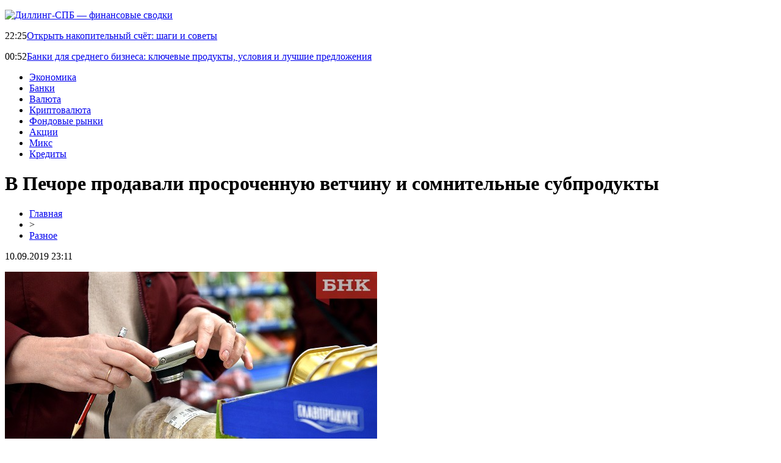

--- FILE ---
content_type: text/html; charset=UTF-8
request_url: http://dil-spb.ru/v-pechore-prodavali-prosrochennuyu-vetchinu-i-somnitelnye-subprodukty/
body_size: 5843
content:
<!DOCTYPE html PUBLIC "-//W3C//DTD XHTML 1.0 Transitional//EN" "http://www.w3.org/TR/xhtml1/DTD/xhtml1-transitional.dtd">
<html xmlns="http://www.w3.org/1999/xhtml">
<head>
<meta http-equiv="Content-Type" content="text/html; charset=utf-8" />

<title>В Печоре продавали просроченную ветчину и сомнительные субпродукты</title>
<meta name="description" content="Две внеплановые проверки предприятий розничной торговли в Печоре обнаружили нарушения ветеринарного законодательства: на реализацию продавцы выставляли просроченные мясные продукты и полуфабрикаты без документов. Во время внеплановой проверки ООО «Октябрь» специалисты регионального Россельхознадздора выявили нарушения ветеринарного законодательства РФ." />
<meta name="keywords" content="Печоре, продавали, просроченную, ветчину, сомнительные, субпродукты" />

<link rel="icon" href="http://dil-spb.ru/favicon.png" type="image/png" />
<link rel="stylesheet" href="http://dil-spb.ru/wp-content/themes/site/style.css" type="text/css" />
<link href='http://fonts.googleapis.com/css?family=Cuprum:400,400italic&subset=cyrillic' rel='stylesheet' type='text/css'><meta name='robots' content='max-image-preview:large' />
<style id='classic-theme-styles-inline-css' type='text/css'>
/*! This file is auto-generated */
.wp-block-button__link{color:#fff;background-color:#32373c;border-radius:9999px;box-shadow:none;text-decoration:none;padding:calc(.667em + 2px) calc(1.333em + 2px);font-size:1.125em}.wp-block-file__button{background:#32373c;color:#fff;text-decoration:none}
</style>
<style id='global-styles-inline-css' type='text/css'>
body{--wp--preset--color--black: #000000;--wp--preset--color--cyan-bluish-gray: #abb8c3;--wp--preset--color--white: #ffffff;--wp--preset--color--pale-pink: #f78da7;--wp--preset--color--vivid-red: #cf2e2e;--wp--preset--color--luminous-vivid-orange: #ff6900;--wp--preset--color--luminous-vivid-amber: #fcb900;--wp--preset--color--light-green-cyan: #7bdcb5;--wp--preset--color--vivid-green-cyan: #00d084;--wp--preset--color--pale-cyan-blue: #8ed1fc;--wp--preset--color--vivid-cyan-blue: #0693e3;--wp--preset--color--vivid-purple: #9b51e0;--wp--preset--gradient--vivid-cyan-blue-to-vivid-purple: linear-gradient(135deg,rgba(6,147,227,1) 0%,rgb(155,81,224) 100%);--wp--preset--gradient--light-green-cyan-to-vivid-green-cyan: linear-gradient(135deg,rgb(122,220,180) 0%,rgb(0,208,130) 100%);--wp--preset--gradient--luminous-vivid-amber-to-luminous-vivid-orange: linear-gradient(135deg,rgba(252,185,0,1) 0%,rgba(255,105,0,1) 100%);--wp--preset--gradient--luminous-vivid-orange-to-vivid-red: linear-gradient(135deg,rgba(255,105,0,1) 0%,rgb(207,46,46) 100%);--wp--preset--gradient--very-light-gray-to-cyan-bluish-gray: linear-gradient(135deg,rgb(238,238,238) 0%,rgb(169,184,195) 100%);--wp--preset--gradient--cool-to-warm-spectrum: linear-gradient(135deg,rgb(74,234,220) 0%,rgb(151,120,209) 20%,rgb(207,42,186) 40%,rgb(238,44,130) 60%,rgb(251,105,98) 80%,rgb(254,248,76) 100%);--wp--preset--gradient--blush-light-purple: linear-gradient(135deg,rgb(255,206,236) 0%,rgb(152,150,240) 100%);--wp--preset--gradient--blush-bordeaux: linear-gradient(135deg,rgb(254,205,165) 0%,rgb(254,45,45) 50%,rgb(107,0,62) 100%);--wp--preset--gradient--luminous-dusk: linear-gradient(135deg,rgb(255,203,112) 0%,rgb(199,81,192) 50%,rgb(65,88,208) 100%);--wp--preset--gradient--pale-ocean: linear-gradient(135deg,rgb(255,245,203) 0%,rgb(182,227,212) 50%,rgb(51,167,181) 100%);--wp--preset--gradient--electric-grass: linear-gradient(135deg,rgb(202,248,128) 0%,rgb(113,206,126) 100%);--wp--preset--gradient--midnight: linear-gradient(135deg,rgb(2,3,129) 0%,rgb(40,116,252) 100%);--wp--preset--font-size--small: 13px;--wp--preset--font-size--medium: 20px;--wp--preset--font-size--large: 36px;--wp--preset--font-size--x-large: 42px;--wp--preset--spacing--20: 0.44rem;--wp--preset--spacing--30: 0.67rem;--wp--preset--spacing--40: 1rem;--wp--preset--spacing--50: 1.5rem;--wp--preset--spacing--60: 2.25rem;--wp--preset--spacing--70: 3.38rem;--wp--preset--spacing--80: 5.06rem;--wp--preset--shadow--natural: 6px 6px 9px rgba(0, 0, 0, 0.2);--wp--preset--shadow--deep: 12px 12px 50px rgba(0, 0, 0, 0.4);--wp--preset--shadow--sharp: 6px 6px 0px rgba(0, 0, 0, 0.2);--wp--preset--shadow--outlined: 6px 6px 0px -3px rgba(255, 255, 255, 1), 6px 6px rgba(0, 0, 0, 1);--wp--preset--shadow--crisp: 6px 6px 0px rgba(0, 0, 0, 1);}:where(.is-layout-flex){gap: 0.5em;}:where(.is-layout-grid){gap: 0.5em;}body .is-layout-flex{display: flex;}body .is-layout-flex{flex-wrap: wrap;align-items: center;}body .is-layout-flex > *{margin: 0;}body .is-layout-grid{display: grid;}body .is-layout-grid > *{margin: 0;}:where(.wp-block-columns.is-layout-flex){gap: 2em;}:where(.wp-block-columns.is-layout-grid){gap: 2em;}:where(.wp-block-post-template.is-layout-flex){gap: 1.25em;}:where(.wp-block-post-template.is-layout-grid){gap: 1.25em;}.has-black-color{color: var(--wp--preset--color--black) !important;}.has-cyan-bluish-gray-color{color: var(--wp--preset--color--cyan-bluish-gray) !important;}.has-white-color{color: var(--wp--preset--color--white) !important;}.has-pale-pink-color{color: var(--wp--preset--color--pale-pink) !important;}.has-vivid-red-color{color: var(--wp--preset--color--vivid-red) !important;}.has-luminous-vivid-orange-color{color: var(--wp--preset--color--luminous-vivid-orange) !important;}.has-luminous-vivid-amber-color{color: var(--wp--preset--color--luminous-vivid-amber) !important;}.has-light-green-cyan-color{color: var(--wp--preset--color--light-green-cyan) !important;}.has-vivid-green-cyan-color{color: var(--wp--preset--color--vivid-green-cyan) !important;}.has-pale-cyan-blue-color{color: var(--wp--preset--color--pale-cyan-blue) !important;}.has-vivid-cyan-blue-color{color: var(--wp--preset--color--vivid-cyan-blue) !important;}.has-vivid-purple-color{color: var(--wp--preset--color--vivid-purple) !important;}.has-black-background-color{background-color: var(--wp--preset--color--black) !important;}.has-cyan-bluish-gray-background-color{background-color: var(--wp--preset--color--cyan-bluish-gray) !important;}.has-white-background-color{background-color: var(--wp--preset--color--white) !important;}.has-pale-pink-background-color{background-color: var(--wp--preset--color--pale-pink) !important;}.has-vivid-red-background-color{background-color: var(--wp--preset--color--vivid-red) !important;}.has-luminous-vivid-orange-background-color{background-color: var(--wp--preset--color--luminous-vivid-orange) !important;}.has-luminous-vivid-amber-background-color{background-color: var(--wp--preset--color--luminous-vivid-amber) !important;}.has-light-green-cyan-background-color{background-color: var(--wp--preset--color--light-green-cyan) !important;}.has-vivid-green-cyan-background-color{background-color: var(--wp--preset--color--vivid-green-cyan) !important;}.has-pale-cyan-blue-background-color{background-color: var(--wp--preset--color--pale-cyan-blue) !important;}.has-vivid-cyan-blue-background-color{background-color: var(--wp--preset--color--vivid-cyan-blue) !important;}.has-vivid-purple-background-color{background-color: var(--wp--preset--color--vivid-purple) !important;}.has-black-border-color{border-color: var(--wp--preset--color--black) !important;}.has-cyan-bluish-gray-border-color{border-color: var(--wp--preset--color--cyan-bluish-gray) !important;}.has-white-border-color{border-color: var(--wp--preset--color--white) !important;}.has-pale-pink-border-color{border-color: var(--wp--preset--color--pale-pink) !important;}.has-vivid-red-border-color{border-color: var(--wp--preset--color--vivid-red) !important;}.has-luminous-vivid-orange-border-color{border-color: var(--wp--preset--color--luminous-vivid-orange) !important;}.has-luminous-vivid-amber-border-color{border-color: var(--wp--preset--color--luminous-vivid-amber) !important;}.has-light-green-cyan-border-color{border-color: var(--wp--preset--color--light-green-cyan) !important;}.has-vivid-green-cyan-border-color{border-color: var(--wp--preset--color--vivid-green-cyan) !important;}.has-pale-cyan-blue-border-color{border-color: var(--wp--preset--color--pale-cyan-blue) !important;}.has-vivid-cyan-blue-border-color{border-color: var(--wp--preset--color--vivid-cyan-blue) !important;}.has-vivid-purple-border-color{border-color: var(--wp--preset--color--vivid-purple) !important;}.has-vivid-cyan-blue-to-vivid-purple-gradient-background{background: var(--wp--preset--gradient--vivid-cyan-blue-to-vivid-purple) !important;}.has-light-green-cyan-to-vivid-green-cyan-gradient-background{background: var(--wp--preset--gradient--light-green-cyan-to-vivid-green-cyan) !important;}.has-luminous-vivid-amber-to-luminous-vivid-orange-gradient-background{background: var(--wp--preset--gradient--luminous-vivid-amber-to-luminous-vivid-orange) !important;}.has-luminous-vivid-orange-to-vivid-red-gradient-background{background: var(--wp--preset--gradient--luminous-vivid-orange-to-vivid-red) !important;}.has-very-light-gray-to-cyan-bluish-gray-gradient-background{background: var(--wp--preset--gradient--very-light-gray-to-cyan-bluish-gray) !important;}.has-cool-to-warm-spectrum-gradient-background{background: var(--wp--preset--gradient--cool-to-warm-spectrum) !important;}.has-blush-light-purple-gradient-background{background: var(--wp--preset--gradient--blush-light-purple) !important;}.has-blush-bordeaux-gradient-background{background: var(--wp--preset--gradient--blush-bordeaux) !important;}.has-luminous-dusk-gradient-background{background: var(--wp--preset--gradient--luminous-dusk) !important;}.has-pale-ocean-gradient-background{background: var(--wp--preset--gradient--pale-ocean) !important;}.has-electric-grass-gradient-background{background: var(--wp--preset--gradient--electric-grass) !important;}.has-midnight-gradient-background{background: var(--wp--preset--gradient--midnight) !important;}.has-small-font-size{font-size: var(--wp--preset--font-size--small) !important;}.has-medium-font-size{font-size: var(--wp--preset--font-size--medium) !important;}.has-large-font-size{font-size: var(--wp--preset--font-size--large) !important;}.has-x-large-font-size{font-size: var(--wp--preset--font-size--x-large) !important;}
.wp-block-navigation a:where(:not(.wp-element-button)){color: inherit;}
:where(.wp-block-post-template.is-layout-flex){gap: 1.25em;}:where(.wp-block-post-template.is-layout-grid){gap: 1.25em;}
:where(.wp-block-columns.is-layout-flex){gap: 2em;}:where(.wp-block-columns.is-layout-grid){gap: 2em;}
.wp-block-pullquote{font-size: 1.5em;line-height: 1.6;}
</style>
<script type="text/javascript" id="wp-postviews-cache-js-extra">
/* <![CDATA[ */
var viewsCacheL10n = {"admin_ajax_url":"http:\/\/dil-spb.ru\/wp-admin\/admin-ajax.php","post_id":"390"};
/* ]]> */
</script>
<script type="text/javascript" src="http://dil-spb.ru/wp-content/plugins/post-views-counter-x/postviews-cache.js?ver=6.5.5" id="wp-postviews-cache-js"></script>
<link rel="canonical" href="http://dil-spb.ru/v-pechore-prodavali-prosrochennuyu-vetchinu-i-somnitelnye-subprodukty/" />
<link rel="alternate" type="application/json+oembed" href="http://dil-spb.ru/wp-json/oembed/1.0/embed?url=http%3A%2F%2Fdil-spb.ru%2Fv-pechore-prodavali-prosrochennuyu-vetchinu-i-somnitelnye-subprodukty%2F" />
<link rel="alternate" type="text/xml+oembed" href="http://dil-spb.ru/wp-json/oembed/1.0/embed?url=http%3A%2F%2Fdil-spb.ru%2Fv-pechore-prodavali-prosrochennuyu-vetchinu-i-somnitelnye-subprodukty%2F&#038;format=xml" />
</head>

<body>



<div id="headtop">
	<div id="headtopleft">
		<p><a href="http://dil-spb.ru/" title="Диллинг-СПБ &#8212; финансовые сводки"><img src="http://dil-spb.ru/wp-content/themes/site/images/logo.png" alt="Диллинг-СПБ &#8212; финансовые сводки" /></a></p>
	</div>
	<div id="headtopright">
					<p><span>22:25</span><a href="http://dil-spb.ru/otkryt-nakopitelnyj-schyot-shagi-i-sovety/">Открыть накопительный счёт: шаги и советы</a></p>
					<p><span>00:52</span><a href="http://dil-spb.ru/banki-dlya-srednego-biznesa-klyuchevye-produkty/">Банки для среднего бизнеса: ключевые продукты, условия и лучшие предложения</a></p>
			</div>
</div>

<div id="inheadmenu">
<div id="headmenu">
	<ul>
		<li><a href="http://dil-spb.ru/index.php?s=эконом">Экономика</a></li>
		<li><a href="http://dil-spb.ru/index.php?s=банк">Банки</a></li>
		<li><a href="http://dil-spb.ru/index.php?s=валют">Валюта</a></li>
		<li><a href="http://dil-spb.ru/index.php?s=криптовалют">Криптовалюта</a></li>
		<li><a href="http://dil-spb.ru/index.php?s=фон">Фондовые рынки</a></li>
		<li><a href="http://dil-spb.ru/index.php?s=акци">Акции</a></li>
		<li><a href="http://dil-spb.ru/razn/">Микс</a></li>
		<li><a href="http://dil-spb.ru/index.php?s=кредит">Кредиты</a></li>
	</ul>
</div>
</div>


<div id="main">
<div id="content">
	<h1>В Печоре продавали просроченную ветчину и сомнительные субпродукты</h1>
	<div class="inlenta">
		<div id="breadcrumb"><ul><li><a href="http://dil-spb.ru">Главная</a></li><li>&gt;</li><li><a href="http://dil-spb.ru/razn/">Разное</a></li></ul></div>		<div id="datecont">10.09.2019 23:11</div>
	</div>
			
	<div id="samtext">
						<p><img src="http://dil-spb.ru/wp-content/uploads/2019/05/PSV_0001_mainPhoto.jpg" alt="В Печоре продавали просроченную ветчину и сомнительные субпродукты" title="В Печоре продавали просроченную ветчину и сомнительные субпродукты" /></p>			</p>
<p>Две внеплановые проверки предприятий розничной торговли в Печоре обнаружили нарушения ветеринарного законодательства: на реализацию продавцы выставляли просроченные мясные продукты и полуфабрикаты без документов.</p>
<p>Во время внеплановой проверки ООО «Октябрь» специалисты регионального Россельхознадздора выявили нарушения ветеринарного законодательства РФ. На предприятии для реализации хранились субпродукты птичьи в количестве 24,03 кг; полуфабрикаты из мяса птицы натуральные замороженные - 31,438 кг; печень свиная замороженная - 10,36 кг без ветеринарных сопроводительных документов.</p>
<p>Нарушения устранены - продукция изъята из оборота, позже на нее предоставлены ветеринарные сопроводительные документы. В отношении юридического лица и должностного лица составлены протоколы по ч. 1 ст. 10.8 КоАП РФ..</p>
<p>Еще одна внеплановая проверка в Печоре, в отношении ООО «Перспектива», также выявила нарушения ветеринарного законодательства РФ. На предприятии для дальнейшей реализации хранилось 1,5 кг ветчины из мяса птицы с истекшим сроком годности.</p>
<p>Выявленные нарушения устранены - продукцию изъяли из оборота и уничтожили. В отношении юридического лица и его продавца составлены протоколы по ч. 1 ст. 14.43 КоАП.</p>
		
			</div>	

<div id="alsor">
<p><img src="http://dil-spb.ru/wp-content/themes/site/images/li.png" width="6" height="9" style="margin-right:6px;" /><a href="http://dil-spb.ru/otkryt-nakopitelnyj-schyot-shagi-i-sovety/">Открыть накопительный счёт: шаги и советы</a></p>
<p><img src="http://dil-spb.ru/wp-content/themes/site/images/li.png" width="6" height="9" style="margin-right:6px;" /><a href="http://dil-spb.ru/banki-dlya-srednego-biznesa-klyuchevye-produkty/">Банки для среднего бизнеса: ключевые продукты, условия и лучшие предложения</a></p>
<p><img src="http://dil-spb.ru/wp-content/themes/site/images/li.png" width="6" height="9" style="margin-right:6px;" /><a href="http://dil-spb.ru/finansovye-marketplejsy-prostoj-sposob-poluchit-kredit-onlajn-bez-lishnej-volokity/">Финансовые маркетплейсы: простой способ получить кредит онлайн без лишней волокиты</a></p>
<p><img src="http://dil-spb.ru/wp-content/themes/site/images/li.png" width="6" height="9" style="margin-right:6px;" /><a href="http://dil-spb.ru/mikrozajmy-v-rossii-osobennosti-polucheniya-i-podvodnye-kamni/">Микрозаймы в России: особенности получения и подводные камни</a></p>
<p><img src="http://dil-spb.ru/wp-content/themes/site/images/li.png" width="6" height="9" style="margin-right:6px;" /><a href="http://dil-spb.ru/lazernaya-stomatologiya-bezboleznennoe-reshenie-kariesa/">Лазерная стоматология: Безболезненное решение кариеса</a></p>
</div>


</div>

<div id="sidebar">

<div class="sidka">
	<div class="sidro">Последние новости</div>
	<div class="sideother">
		<div class="sideblock">
		<div class="sidetime">22:25</div>
		<div class="sidetext"><a href="http://dil-spb.ru/otkryt-nakopitelnyj-schyot-shagi-i-sovety/">Открыть накопительный счёт: шаги и советы</div>
	</div>
		<div class="sideblock">
		<div class="sidetime">00:52</div>
		<div class="sidetext"><a href="http://dil-spb.ru/banki-dlya-srednego-biznesa-klyuchevye-produkty/">Банки для среднего бизнеса: ключевые продукты, условия и лучшие предложения</div>
	</div>
		<div class="sideblock">
		<div class="sidetime">02:57</div>
		<div class="sidetext"><a href="http://dil-spb.ru/finansovye-marketplejsy-prostoj-sposob-poluchit-kredit-onlajn-bez-lishnej-volokity/">Финансовые маркетплейсы: простой способ получить кредит онлайн без лишней волокиты</div>
	</div>
		<div class="sideblock">
		<div class="sidetime">21:24</div>
		<div class="sidetext"><a href="http://dil-spb.ru/mikrozajmy-v-rossii-osobennosti-polucheniya-i-podvodnye-kamni/">Микрозаймы в России: особенности получения и подводные камни</div>
	</div>
		<div class="sideblock">
		<div class="sidetime">01:06</div>
		<div class="sidetext"><a href="http://dil-spb.ru/lazernaya-stomatologiya-bezboleznennoe-reshenie-kariesa/">Лазерная стоматология: Безболезненное решение кариеса</div>
	</div>
		<div class="sideblock">
		<div class="sidetime">04:28</div>
		<div class="sidetext"><a href="http://dil-spb.ru/tajming-i-tochnost-iskusstvo-otslezhivaniya-blokchejn-tranzakczij/">Тайминг и точность: искусство отслеживания блокчейн-транзакций</div>
	</div>
		<div class="sideblock">
		<div class="sidetime">17:46</div>
		<div class="sidetext"><a href="http://dil-spb.ru/chem-otlichayutsya-mobilino/">Чем отличаются мобильные казино</div>
	</div>
		<div class="sideblock">
		<div class="sidetime">13:25</div>
		<div class="sidetext"><a href="http://dil-spb.ru/kak-obmenivat-kriptovalyutu-onlajn/">Как обменивать криптовалюту онлайн</div>
	</div>
		<div class="sideblock">
		<div class="sidetime">23:19</div>
		<div class="sidetext"><a href="http://dil-spb.ru/sekrety-semyanycha-pererabotka-musora-v-zelenom-stile/">Секреты Семяныча: Переработка Мусора в Зеленом Стиле</div>
	</div>
		<div class="sideblock">
		<div class="sidetime">14:21</div>
		<div class="sidetext"><a href="http://dil-spb.ru/gelskij-futbol-tajny-i-osobennosti/">Гэльский футбол: Тайны и Особенности</div>
	</div>
		<div class="sideblock">
		<div class="sidetime">06:20</div>
		<div class="sidetext"><a href="http://dil-spb.ru/strahovanie-zashhita-kotoraya-podhodit-imenno-vam/">Страхование: Защита, которая подходит именно вам</div>
	</div>
		<div class="sideblock">
		<div class="sidetime">10:02</div>
		<div class="sidetext"><a href="http://dil-spb.ru/kak-effektivnee-ispolzovat-zemelnye-resursy/">Как эффективнее использовать земельные ресурсы</div>
	</div>
		<div class="sideblock">
		<div class="sidetime">00:45</div>
		<div class="sidetext"><a href="http://dil-spb.ru/pochemu-biznesu-nuzhny-yuridicheskie-uslugi/">Почему бизнесу нужны юридические услуги</div>
	</div>
		<div class="sideblock">
		<div class="sidetime">23:12</div>
		<div class="sidetext"><a href="http://dil-spb.ru/veles-elektroshans-preimushhestva-i-nyuansy-igrovoj-platformy/">Велес Электрошанс – преимущества и нюансы игровой платформы</div>
	</div>
		<div class="sideblock">
		<div class="sidetime">12:57</div>
		<div class="sidetext"><a href="http://dil-spb.ru/bystryj-podbor-podhodyashhego-finansovogo-produkta/">Быстрый подбор подходящего финансового продукта</div>
	</div>
		<div class="sideblock">
		<div class="sidetime">16:04</div>
		<div class="sidetext"><a href="http://dil-spb.ru/istoriya-stavok-na-sport/">История ставок на спорт</div>
	</div>
		<div class="sideblock">
		<div class="sidetime">18:46</div>
		<div class="sidetext"><a href="http://dil-spb.ru/gde-najti-luchshego-santehnika/">ГДЕ НАЙТИ ЛУЧШЕГО САНТЕХНИКА</div>
	</div>
		<div class="sideblock">
		<div class="sidetime">18:34</div>
		<div class="sidetext"><a href="http://dil-spb.ru/igrovye-avtomaty-winwin-dlya-vashego-zavedeniya/">Игровые автоматы WinWin Casino для вашего заведения</div>
	</div>
		<div class="sideblock">
		<div class="sidetime">11:55</div>
		<div class="sidetext"><a href="http://dil-spb.ru/chistyj-lis-klining-posle-remonta/">«Чистый лис»: клининг после ремонта</div>
	</div>
		<div class="sideblock">
		<div class="sidetime">14:01</div>
		<div class="sidetext"><a href="http://dil-spb.ru/osobennosti-stavok-po-vidam-na-sport/">Особенности ставок по видам на спорт</div>
	</div>
		</div>
</div>
	

</div>
</div>

<div id="infootmenu">
<div id="footmenu">
	<ul>
		<li><a href="http://dil-spb.ru/index.php?s=эконом">Экономика</a></li>
		<li><a href="http://dil-spb.ru/index.php?s=банк">Банки</a></li>
		<li><a href="http://dil-spb.ru/index.php?s=валют">Валюта</a></li>
		<li><a href="http://dil-spb.ru/index.php?s=криптовалют">Криптовалюта</a></li>
		<li><a href="http://dil-spb.ru/index.php?s=фон">Фондовые рынки</a></li>
		<li><a href="http://dil-spb.ru/index.php?s=акци">Акции</a></li>
		<li><a href="http://dil-spb.ru/razn/">Микс</a></li>
		<li><a href="http://dil-spb.ru/index.php?s=кредит">Кредиты</a></li>
		<li><a href="http://dil-spb.ru/sobit/">Анонсы</a></li>
	</ul>
</div>

<div id="footfoot">
		2026 &copy; "<a href="http://dil-spb.ru/">Диллинг-СПБ &#8212; финансовые сводки</a>". Все права защищены. <a href="http://dil-spb.ru/sitemap.xml">Карта сайта</a> | <a href="http://dil-spb.ru/sitemapx.xml">SM</a>. <img src="http://1by.by/mails/dil-spbru.png" />
</div>
</div>

<!--noindex-->
<img src="https://mc.yandex.ru/watch/53961931" style="position:absolute; left:-9999px;" alt="" /><!--/noindex-->

</body>

</html>